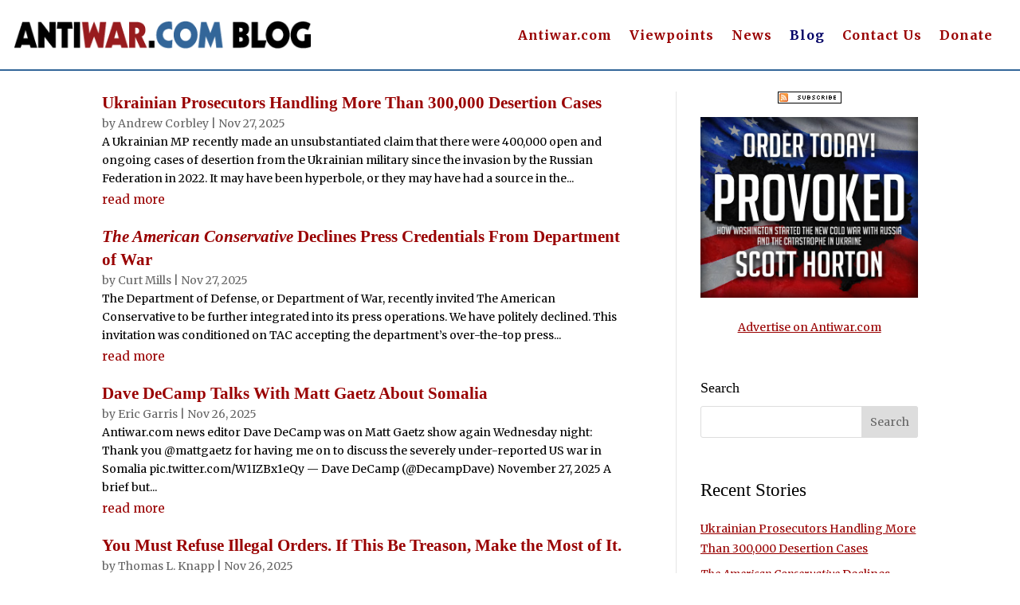

--- FILE ---
content_type: text/css
request_url: https://www.antiwar.com/blog/wp-content/themes/AWC2/style.css?ver=4.27.4
body_size: 11
content:
/*
Theme Name: awc2
Description: A divi child theme for Antiwar.com.
Template: Divi
Custom CSS goes below 
*/

.custom-pagination {
    text-align: center;
    margin: 20px 0;
}

.custom-pagination .page-numbers {
    display: inline-block;
    padding: 5px 10px;
    margin: 0 2px;
    border: 1px solid #ddd;
    text-decoration: none;
    color: #333;
}

.custom-pagination .page-numbers.current {
    background-color: #0073e6;
    color: #fff;
    border-color: #0073e6;
}

.custom-pagination .pagination-form {
    display: inline-block;
    margin-left: 10px;
}

.custom-pagination .pagination-form input[type="number"] {
    width: 60px;
    padding: 5px;
    border: 1px solid #ddd;
}

.custom-pagination .pagination-form button {
    padding: 5px 10px;
    background-color: #0073e6;
    color: #fff;
    border: none;
    cursor: pointer;
}

.custom-pagination .pagination-form button:hover {
    background-color: #005bb5;
}